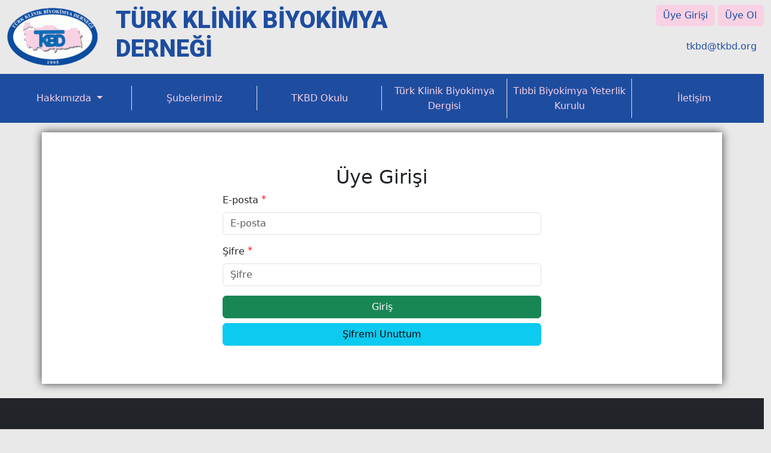

--- FILE ---
content_type: text/html; charset=utf-8
request_url: https://tkbd.org/giris?url=etkinlik-videolari
body_size: 3238
content:
<!doctype html>
<html lang="tr">
<head>
    <meta charset="UTF-8">
    <meta name="viewport" content="width=device-width, user-scalable=no, initial-scale=1.0, maximum-scale=1.0, minimum-scale=1.0">
    <meta http-equiv="X-UA-Compatible" content="ie=edge">
    <meta name="description" content="Türk Klinik Biyokimya Derneği">
    <meta name="keywords" content="Türk Klinik Biyokimya Derneği,tkbd">
    <title>Üye Girişi | TÜRK KLİNİK BİYOKİMYA DERNEĞİ</title>
    <link rel="preconnect" href="https://fonts.googleapis.com">
    <link rel="preconnect" href="https://fonts.gstatic.com" crossorigin>
    <link href="https://fonts.googleapis.com/css2?family=Roboto:wght@900&display=swap" rel="stylesheet">
	        <link rel="icon" type="image/png"
              href="https://tkbd.org/uploads/project_image/63d9228ef16aa7.59959748-1675174542.png"/>
        <link rel="icon" type="image/png"
              href="https://tkbd.org/uploads/project_image/63d9228ef16aa7.59959748-1675174542.png"/>
	    <link rel="stylesheet" href="https://cdnjs.cloudflare.com/ajax/libs/font-awesome/7.0.1/css/all.min.css">
    <link rel="stylesheet" href="https://tkbd.org/public/proje/plugins/bootstrap-5.3/css/bootstrap.min.css">
    <link rel="stylesheet" href="https://tkbd.org/public/proje/plugins/hover-animate/hover-min.css">

                        <link href="https://tkbd.org/public/proje/plugins/form-validation-engine/css/validationEngine.jquery.css" rel="stylesheet">
                <link rel="stylesheet" href="https://cdnjs.cloudflare.com/ajax/libs/animate.css/4.1.1/animate.min.css" integrity="sha512-c42qTSw/wPZ3/5LBzD+Bw5f7bSF2oxou6wEb+I/lqeaKV5FDIfMvvRp772y4jcJLKuGUOpbJMdg/BTl50fJYAw==" crossorigin="anonymous" referrerpolicy="no-referrer" />
    <link rel="stylesheet" href="https://tkbd.org/public/proje/dist/css/custom.css?v=1764830132">

    <script src="https://tkbd.org/public/proje/dist/js/jquery-3.6.3.min.js"></script>
</head>
<body class="d-flex flex-column min-vh-100">
<div class="col-12 p-0">
    <div class="col-12 px-2 mt-1 d-flex flex-column flex-md-row justify-content-md-between top-bar d-md-none">
        <nav aria-label="Page navigation example" class="header-social-media d-none">
            <ul class="pagination">
                                                                    <li class="page-item wow animate__animated animate__fadeInUp">
                        <a href="mailto:tkbd@tkbd.org" class="page-link">
                            <i class="far fa-envelope text-4 text-color-primary" style="top: 1px;"></i>
                            tkbd@tkbd.org                        </a>
                    </li>
                            </ul>
        </nav>
        <div class="col">
            <div class="col-12 d-flex justify-content-center">
                <nav aria-label="Page navigation example" class="header-social-media">
                    <ul class="pagination">
                                                    <li class="page-item hvr-grow wow animate__animated animate__fadeInUp">
                                <a href="https://www.instagram.com/tkbd1995" title="Instagram" target="_blank" class="page-link">
                                    <i class="fab fa-instagram text-4 text-color-primary"></i>
                                </a>
                            </li>
                                                                            <li class="page-item hvr-grow wow animate__animated animate__fadeInUp">
                                <a href="https://www.facebook.com/turkklinikbiyokimyadernegi" title="Facebook" target="_blank" class="page-link">
                                    <i class="fab fa-facebook-f text-4 text-color-primary"></i>
                                </a>
                            </li>
                                                                            <li class="page-item hvr-grow wow animate__animated animate__fadeInUp">
                                <a href="https://twitter.com/tkbd1995" title="Twitter" target="_blank" class="page-link">
                                    <i class="fa-brands fa-x-twitter text-4 text-color-primary"></i>
                                </a>
                            </li>
                                                                        <li class="page-item wow animate__animated animate__fadeInUp">
                                                            <div class="wow animate__animated animate__fadeInUp">
                                    <a href="https://tkbd.org/giris" class="btn btn-custom-1">
                                        Üye Girişi                                    </a>
                                    <a href="https://tkbd.org/kayit-ol" class="btn btn-custom-1">
                                        Üye Ol                                    </a>
                                </div>
                                                    </li>
                    </ul>
                </nav>
            </div>
            <div class="col d-flex justify-content-center">
                <nav aria-label="Page navigation example" class="header-social-media">
                    <ul class="pagination">
                                                                                                    <li class="page-item wow animate__animated animate__fadeInUp">
                                <a href="mailto:tkbd@tkbd.org" class="page-link">
                                    <i class="far fa-envelope text-4 text-color-primary" style="top: 1px;"></i>
                                    tkbd@tkbd.org                                </a>
                            </li>
                                            </ul>
                </nav>
            </div>
        </div>
    </div>
    <div class="row py-2 desktop-header">
        <div class="col-12 col-md-7 px-2 ">
            <div class="row p-0 m-0">
                <div class="col-12 col-md-4 col-lg-3 text-center text-md-start">
                    <a href="https://tkbd.org/">
                                                    <img alt="TÜRK KLİNİK BİYOKİMYA DERNEĞİ" height="auto" class="img-fluid" src="https://tkbd.org/uploads/project_image/63d9243c572e89.55529235-1675174972.png">
                                            </a>
                </div>
                <div class="col-12 col-md-8 col-lg-9 d-flex align-items-center justify-content-center justify-content-md-start project-name text-center text-md-start">
                    <h1>TÜRK KLİNİK BİYOKİMYA DERNEĞİ</h1>
                </div>
            </div>
        </div>
        <div class="col-md-5 d-none d-md-block">
            <div class="col-12 d-flex justify-content-end">
                <nav aria-label="Page navigation example" class="header-social-media">
                    <ul class="pagination">
                                                    <li class="page-item hvr-grow wow animate__animated animate__fadeInUp">
                                <a href="https://www.instagram.com/tkbd1995" title="Instagram" target="_blank" class="page-link">
                                    <i class="fab fa-instagram text-4 text-color-primary"></i>
                                </a>
                            </li>
                                                                            <li class="page-item hvr-grow wow animate__animated animate__fadeInUp">
                                <a href="https://www.facebook.com/turkklinikbiyokimyadernegi" title="Facebook" target="_blank" class="page-link">
                                    <i class="fab fa-facebook-f text-4 text-color-primary"></i>
                                </a>
                            </li>
                                                                            <li class="page-item hvr-grow wow animate__animated animate__fadeInUp">
                                <a href="https://twitter.com/tkbd1995" title="Twitter" target="_blank" class="page-link">
                                    <i class="fa-brands fa-x-twitter text-4 text-color-primary"></i>
                                </a>
                            </li>
                                                                        <li class="page-item wow animate__animated animate__fadeInUp">
                                                            <div class="wow animate__animated animate__fadeInUp">
                                    <a href="https://tkbd.org/giris" class="btn btn-custom-1">
                                        Üye Girişi                                    </a>
                                    <a href="https://tkbd.org/kayit-ol" class="btn btn-custom-1">
                                        Üye Ol                                    </a>
                                </div>
                                                    </li>
                    </ul>
                </nav>
            </div>
            <div class="col d-flex justify-content-end">
                <nav aria-label="Page navigation example" class="header-social-media">
                    <ul class="pagination">
                                                                                                    <li class="page-item wow animate__animated animate__fadeInUp">
                                <a href="mailto:tkbd@tkbd.org" class="page-link">
                                    <i class="far fa-envelope text-4 text-color-primary" style="top: 1px;"></i>
                                    tkbd@tkbd.org                                </a>
                            </li>
                                            </ul>
                </nav>
            </div>
        </div>
    </div>
    <div class="col-12 px-0 mb-3 ">
        <nav class="navbar navbar-expand-lg navbar-light bg-light">
            <div class="container-fluid">
                <button class="navbar-toggler" type="button" data-bs-toggle="collapse"
                        data-bs-target="#navbarSupportedContent" aria-controls="navbarSupportedContent"
                        aria-expanded="false" aria-label="Toggle navigation">
                    <span class="navbar-toggler-icon"></span>
                </button>
                <div class="collapse navbar-collapse" id="navbarSupportedContent">
                    <ul class="navbar-nav me-auto mb-2 mb-lg-0 w-100">
                        <li class="nav-item dropdown">
                    <a class="nav-link dropdown-toggle" href="javascript:void(0)" role="button" data-bs-toggle="dropdown" aria-expanded="false">
                        Hakkımızda
                    </a>
                     <ul class="dropdown-menu" aria-labelledby="navbarDropdown"><li>
                            <a class="dropdown-item" href="https://tkbd.org/turk-klinik-biyokimya-derneginin-amaci" target="_self">
                                Amaç
                            </a></li><li>
                            <a class="dropdown-item" href="javascript:void(0)" target="_self">
                                Klinik Biyokimya
                            </a><ul class="submenu dropdown-menu"><li><a class="dropdown-item" href="https://tkbd.org/klinik-biyokimya-nedir" target="_self">Nedir</a></li><li><a class="dropdown-item" href="https://tkbd.org/klinik-biyokimya-ve-tarihimiz" target="_self">Tarihimiz</a></li></ul></li><li>
                            <a class="dropdown-item" href="https://tkbd.org/kurucular" target="_self">
                                Kurucular
                            </a></li><li>
                            <a class="dropdown-item" href="https://tkbd.org/yonetim-kurulu" target="_self">
                                Yönetim Kurulu
                            </a></li><li>
                            <a class="dropdown-item" href="https://tkbd.org/denetim-kurulu" target="_self">
                                Denetim Kurulu
                            </a></li><li>
                            <a class="dropdown-item" href="https://tkbd.org/etik-kurulu" target="_self">
                                Etik Kurulu
                            </a></li>
                        </ul>
                    </li><li class="nav-item">
                    <a class="nav-link" href="https://tkbd.org/subelerimiz" target="_self">
                        Şubelerimiz
                    </a>
                </li><li class="nav-item">
                    <a class="nav-link" href="https://tkbd.org/tkbd-okulu" target="_self">
                        TKBD Okulu
                    </a>
                </li><li class="nav-item">
                    <a class="nav-link" href="https://tkb.dergisi.org" target="_blank">
                        Türk Klinik Biyokimya Dergisi
                    </a>
                </li><li class="nav-item">
                    <a class="nav-link" href="https://tkbd.org/yeterlik-kurulu" target="_self">
                        Tıbbi Biyokimya  Yeterlik Kurulu
                    </a>
                </li><li class="nav-item">
                    <a class="nav-link" href="https://tkbd.org/iletisim" target="_self">
                        İletişim
                    </a>
                </li>                    </ul>
                </div>
            </div>
        </nav>
    </div>
</div>

<div class="container-fluid">
    <div class="container py-4 mb-4 " id="content">
        <div class="container-fluid text-color-mavi">
    <div class="container  my-4 font-roboto-bold d-flex align-items-center justify-content-center flex-column default-border py-2">
        <div class="col-12 text-center">
            <h2>Üye Girişi</h2>
        </div>
        <div class="col-md-6 col-12 ">
            <form action="" method="post" id="LoginForm">
                <input type="hidden" name="csrf_token" id="token" value="m6jWcGu5cHCqZ5WIW5aaEvsnGe1LlQDQx6ugEgGaJ7I=">                <div class="mb-3" id="div_email" >
                      <label for="id_email" id="div_email" class="form-label required">E-posta</label>
                      <input type="email" class="form-control validate[custom[email]] required validate[required]" name="email" id="id_email" placeholder="E-posta" value="" >
                </div><div class="mb-3" id="div_password" >
                      <label for="id_password" id="div_password" class="form-label required">Şifre</label>
                      <input type="password" class="form-control  required validate[required]" name="password" id="id_password" placeholder="Şifre" value="" >
                </div>                                <div class="d-grid gap-2">
                    <button type="submit" name="save" id="id_save" value="1" class="btn btn-success ">Giriş</button>                    <a href="javascript:void(0);" class="btn btn-info mb-2" id="forgot-password-link">
                        Şifremi Unuttum                    </a>
                </div>

            </form>
            <div class="col-12 p-0" id="forgot-password-form" style="display: none">
                <div class="col-12 text-center">
                    <h2>Şifremi Unuttum</h2>
                </div>
                <form action="" method="post" id="ForgotPassForm">
                    <div class="mb-3" id="div_forgot_email" >
                      <label for="id_forgot_email" id="div_forgot_email" class="form-label required">E-posta</label>
                      <input type="email" class="form-control validate[custom[email]] required validate[required]" name="forgot_email" id="id_forgot_email" placeholder="E-posta" value="" >
                </div>                                        <input type="hidden" name="ajax_request" value="99">
                    <input type="hidden" name="csrf_token" id="token" value="m6jWcGu5cHCqZ5WIW5aaEvsnGe1LlQDQx6ugEgGaJ7I=">                    <div class="d-grid gap-2">
                        <button type="submit" name="save_forgot_password" id="id_save_forgot_password" value="1" class="btn btn-success ">Şifremi Sıfırla</button>                    </div>
                </form>
            </div>
        </div>
    </div>
</div>


<script>
    $(function () {
        $("form#LoginForm").validationEngine();
        $("form#ForgotPassForm").validationEngine('attach', {
            onValidationComplete: function(form, status){
                if(status == true){
                    var data = new FormData($("#ForgotPassForm")[0]);
                    $("#id_save_forgot_password").prop("disabled",true);
                    $("#id_save_forgot_password").html("<i class=\"fa fa-spinner fa-spin fa-fw\"></i>&nbsp; Şifremi Sıfırla");
                    $.ajax({
                        type: 'POST',
                        url: "https://tkbd.org/ajax/sifremi-unuttum",
                        data: data,
                        processData: false,
                        contentType: false,
                        success: function(response){
                            $("#id_save_forgot_password").prop("disabled",false);
                            $("#id_save_forgot_password").html("Şifremi Sıfırla");
                            if (response.success){
                                AlertMessage("success","Link Gönderildi",response.success,"TAMAM",1,response.url,response.timer);
                            }
                            if(response.reply){
                                AlertMessage("error","HATA",response.reply,"TAMAM",0);
                            }
                        },
                        dataType: 'json'
                    });
                }
            }
        });

        //şifremi unuttum kısmı
        $("#forgot-password-link").click(function () {
            $("#forgot-password-form").toggle("slow");
        });
    })
</script>
    </div>
</div>


<div class="container-fluid bg-dark p-5 text-white mt-2 mt-auto">
    <div class="container">
        <div class="row wow animate__animated animate__fadeInUp">
            <div class="col-12 d-flex align-content-center justify-content-center">
                <nav aria-label="Page navigation example" class="footer-social-media">
                    <ul class="pagination">
                                                    <li class="page-item hvr-grow">
                                <a href="https://www.instagram.com/tkbd1995" title="Instagram" target="_blank" class="page-link">
                                    <i class="fab fa-instagram text-4 text-color-primary"></i>
                                </a>
                            </li>
                                                                            <li class="page-item hvr-grow">
                                <a href="https://www.facebook.com/turkklinikbiyokimyadernegi" title="Facebook" target="_blank" class="page-link">
                                    <i class="fab fa-facebook-f text-4 text-color-primary"></i>
                                </a>
                            </li>
                                                                            <li class="page-item hvr-grow">
                                <a href="https://twitter.com/tkbd1995" title="Twitter" target="_blank" class="page-link">
                                    <i class="fa-brands fa-x-twitter text-4 text-color-primary"></i>
                                </a>
                            </li>
                                                                    </ul>
                </nav>
            </div>
            <div class="col-12 text-white text-center">Tüm hakları Türk Klinik Biyokimya Derneği&#039;ne aittir. İzinsiz herhangi bir alıntı yapılamaz.</div>
            <div class="col-12 text-white text-center">
                Ziyaretçi Sayıları: Toplam 104228, Günlük 36            </div>
        </div>
    </div>
</div>

<script src="https://tkbd.org/public/proje/plugins/bootstrap-5.3/js/bootstrap.bundle.min.js"></script>
        <script src="https://tkbd.org/public/proje/dist/js/sweetalert2.all.min.js" defer></script>
                <script src="https://tkbd.org/public/proje/plugins/form-validation-engine/js/jquery.validationEngine.js" defer></script>
                <script src="https://tkbd.org/public/proje/plugins/form-validation-engine/js/languages/jquery.validationEngine-tr.js" defer></script>
        <script src="https://tkbd.org/public/proje/dist/js/custom.js?v=1725619983" defer></script>
<script src="https://cdnjs.cloudflare.com/ajax/libs/wow/1.1.2/wow.min.js" integrity="sha512-Eak/29OTpb36LLo2r47IpVzPBLXnAMPAVypbSZiZ4Qkf8p/7S/XRG5xp7OKWPPYfJT6metI+IORkR5G8F900+g==" crossorigin="anonymous" referrerpolicy="no-referrer"></script>
</body>
</html>


--- FILE ---
content_type: text/css
request_url: https://tkbd.org/public/proje/dist/css/custom.css?v=1764830132
body_size: 1565
content:
:root {
    --site-bg: #e9e9e9;
    --site-color: #1e4da0;
    --site-color-2: #f9d1e3;
    --site-color-2-rgb: 249,209,227;
    --site-nav-link-color: #f9d1e3;
    --site-nav-dropdown-bg-color: #7798d4;
    --site-nav-dropdown-a-hover: #86a6dc;
    --site-nav-dropdown-a-color: white;
    --bs-border-radius: 0px;
    --site-bs-pagination-font-size: 1.6rem;
}

.btn-custom-1 {
    --bs-btn-color: #1e4da0;
    --bs-btn-bg: var(--site-color-2);
    --bs-btn-border-color: var(--site-color-2);
    --bs-btn-hover-color: #1e4da0;
    --bs-btn-hover-bg: rgba(var(--site-color-2-rgb),.7);
    --bs-btn-hover-border-color: var(--site-color);
    --bs-btn-focus-shadow-rgb: 49, 132, 253;
    --bs-btn-active-color: #1e4da0;
    --bs-btn-active-bg: var(--site-color-2);
    --bs-btn-active-border-color: var(--site-color-2);
    --bs-btn-active-shadow: inset 0 3px 5px rgba(0, 0, 0, 0.125);
    --bs-btn-disabled-color: #1e4da0;
    --bs-btn-disabled-bg: var(--site-color-2);
    --bs-btn-disabled-border-color: var(--site-color-2);
}
body{
    background-color: var(--site-bg);
}
.navbar .navbar-toggler  {
    background-color: white;
}
/* ============ desktop view ============ */
@media all and (min-width: 992px) {
    .dropdown-menu li{ position: relative; 	}
    .nav-item .submenu{
        display: none;
        position: absolute;
        left:100%; top:-7px;
    }
    .nav-item .submenu-left{
        right:100%; left:auto;
    }
    .dropdown-menu > li:hover{ background-color: var(--site-nav-dropdown-a-hover) }
    .dropdown-menu > li:hover > .submenu{ display: block; }
}
/* ============ desktop view .end// ============ */

/* ============ small devices ============ */
@media (max-width: 991px) {
    .dropdown-menu .dropdown-menu{
        margin-left:0.7rem; margin-right:0.7rem; margin-bottom: .5rem;
    }
}
/* ============ small devices .end// ============ */


.short-text{
    white-space: nowrap;
    width: 100%;                   /* IE6 needs any width */
    overflow: hidden;              /* "overflow" value must be different from  visible"*/
    -o-text-overflow: ellipsis;    /* Opera < 11*/
    text-overflow:    ellipsis;    /* IE, Safari (WebKit), Opera >= 11, FF > 6 */
}
.header-social-media{

}
.header-social-media a{
    border: none;
    color: var(--site-color);
}
.header-social-media li{
    margin-left: .25rem;
}

.header-social-media li i{
    font-size: 1.4em;
    line-height: .03125em;
    vertical-align: -0.1875em;
}
.project-name{
    font-size: 2.5rem;
    color: #1E4DA0;
    font-family: 'Roboto' !important;
    font-weight: 600 !important;
}
.navbar{
    --bs-bg-opacity: 1;
    background-color: var(--site-color)!important;
}
.navbar ul{
    align-items: center;
    justify-content: space-around;
}
.navbar .nav-item{
    border-right: 1px solid #e2e6e4;
    line-height: 1.6;
    width: 100%;
    display: inline;
    text-align: center;
}
.navbar-nav li:nth-last-child(1){
    border-right: none;
}
.navbar .nav-link{
    color: var(--site-nav-link-color);
}
.navbar .dropdown-menu{
    border-radius: 0;
    width: 100%;
    background: var(--site-nav-dropdown-bg-color);
}
.navbar .dropdown-item{
    color: var(--site-nav-dropdown-a-color);
}
.dropdown-item:focus, .dropdown-item:hover{
    color: var(--site-nav-dropdown-a-color);
    background-color: var(--site-nav-dropdown-a-hover);
}
.carousel-control-next, .carousel-control-prev{
    opacity: 1;
}
.carousel .carousel-control-prev-icon, .carousel-control-next-icon{
    background-color: rgba(249,209,227,.5) !important;
    padding-bottom: 2rem;
    padding-top: 2rem;
    opacity: 1;
}
.carousel .carousel-control-next:hover .carousel-control-next-icon{
    background-color: rgba(249,209,227,1) !important;
}
.carousel .carousel-control-prev:hover .carousel-control-prev-icon{
    background-color: rgba(249,209,227,1) !important;
}

.index-item-list a{
    color: unset;
    text-decoration: none;
}
.index-item-list .card{
    border: unset;
    background-color: #f8f8f8;
    height: 100%;
}
.index-item-list .card-text{
    font-size: 14px;
}
.footer-social-media .pagination{
    --bs-pagination-bg: unset;
    --bs-pagination-color: var(--site-color);
    --bs-pagination-hover-color: unset;
    --bs-pagination-hover-bg: unset;
    --bs-pagination-border-color: unset;
}
.index-item-list li i {
    font-size: 1.4em;
    line-height: .03125em;
    vertical-align: -0.1875em;
}
.page-item:last-child .page-link {
    border-top-right-radius: var(--bs-pagination-border-radius);
    border-bottom-right-radius: var(--bs-pagination-border-radius);
}
.footer-social-media .page-link{
    font-size: var(--site-bs-pagination-font-size);
}
#content{
    background-color: white;
    -webkit-box-shadow: 0px 0px 14px 0px rgb(0 0 0 / 75%);
    -moz-box-shadow: 0px 0px 14px 0px rgba(0,0,0,0.75);
    box-shadow: 0px 0px 14px 0px rgb(0 0 0 / 75%);
}
.contact-social-media{
    font-size: 20px;
}
.contact-social-media li{
    margin-left: .75rem;
}
.contact-social-media li:nth-child(1){
    margin-left: 0;
}
.contact-social-media .pagination a:hover{
    color : var(--site-color);
}
.form-date-custom .btn{
    border-radius: 0;
}
input[readonly]{
    background-color:rgba(108,117,125,.3);
}
input[readonly]:hover{
    cursor: no-drop;
}

.payment-form-left{
    background-color: #3ecc6d;
    display: flex;
    align-items: center;
    justify-content: center;
}
.a-checkbox{
    color: var(--site-color);
}

form label.required:after {
    content: "*";
    font-size: 1em;
    margin: 0.3em;
    position: relative;
    top: -2px;
    color: red;
}
.top-bar .page-link, .desktop-header .page-link{
    background-color: unset;
}
.img-cover{
    width: 100% !important;
    height: 150px !important;
    object-fit: cover !important;
}
/*Extra small devices (portrait phones, less than 576px)*/
@media (max-width: 575.98px) {

}

/*Small devices (landscape phones, 576px and up)*/
@media (min-width: 576px) and (max-width: 767.98px) {

}

/*Medium devices (tablets, 768px and up)*/
@media (min-width: 768px) and (max-width: 991.98px) {

}

/*Large devices (desktops, 992px and up)*/
@media (min-width: 992px) and (max-width: 1199.98px) {

}

/*Extra large devices (large desktops, 1200px and up)*/
@media (min-width: 1200px) {

}

--- FILE ---
content_type: application/javascript
request_url: https://tkbd.org/public/proje/dist/js/custom.js?v=1725619983
body_size: 2114
content:
function sweetAlert(type,title,text,yonlendir=1,url="",btn_text="TAMAM") {
    Swal.fire({
        icon: type,
        title: title,
        text: text,
        confirmButtonText: btn_text,
    }).then((result) => {
        if (yonlendir == 1) {
            if (result.value) {
                setTimeout(
                    function()
                    {
                        window.location= url;
                    }, 500);
            }else{
                setTimeout(
                    function()
                    {
                        window.location= url;
                    }, 500);
            }
        }

    })
}
function AlertMessage(type, title, message = [], btn_text = "OK", yonlendir, url, time = false) {
    /*var tit;
    $.each(title, function( key, value ) {
        tit = value;
    });
    */
    var msg;
    msg = "<ul>";
    $.each(message, function (key, value) {
        msg += "<li>" + value + "</li>";
    });
    msg += "</ul>";
    if (btn_text == "") {
        btn_text = "TAMAM";
    }
    Swal.fire({
        icon: type,
        title: title,
        html: msg,
        timer: time,
        confirmButtonText: btn_text,
    }).then((result) => {
        if (yonlendir == 1) {
            if (result.value) {
                setTimeout(
                    function () {
                        window.location = url;
                    }, 500);
            } else {
                setTimeout(
                    function () {
                        window.location = url;
                    }, 500);
            }
        }

    })
}
function AlertMessageAlignLeft(type, title, message = [], btn_text = "OK", yonlendir, url, time = false) {
    /*var tit;
    $.each(title, function( key, value ) {
        tit = value;
    });
    */
    let msg = '<div class="text-start">';
    $.each(message, function (key, value) {
        msg += value+'\n';
    });
    msg += '</div>';
    if (btn_text == "") {
        btn_text = "TAMAM";
    }
    Swal.fire({
        icon: type,
        title: title,
        html: msg,
        timer: time,
        confirmButtonText: btn_text,
    }).then((result) => {
        if (yonlendir == 1) {
            if (result.value) {
                setTimeout(
                    function () {
                        window.location = url;
                    }, 500);
            } else {
                setTimeout(
                    function () {
                        window.location = url;
                    }, 500);
            }
        }

    })
}
$('.numeric').on('input', function (event) {
    this.value = this.value.replace(/[^0-9]/g, '');
});
$('.text').on('input', function (event) {
    this.value = this.value.replace(/[^a-zA-ZşŞüÜöÖıİğĞçÇ ]/g, '');
});


//$("#id_password").keyup(checkPasswords);
//$("#id_password_again").keyup(checkPasswords);


$('.password-show-hide').click(function(e){
    var target = e.currentTarget
    $(target).hasClass('show')?hidePassword($(target)):showPassword($(target))
})
function hidePassword(e){
    e.removeClass('show').addClass('hide')
    e.html("<i class=\"fa-solid fa-eye\"></i>")
    e.prev('input').attr('type','password')
}
function showPassword(e){
    e.removeClass('hide').addClass('show')
    e.html("<i class=\"fa-solid fa-eye-slash\"></i>")
    e.prev('input').attr('type','text')
}

function checkPasswordMatch() {
    var password = $("#id_password").val();
    var confirmPassword = $("#id_password_again").val();

    if (password != '' && password != confirmPassword){
        $("#divCheckPasswordMatch").html("<div class=\"alert alert-danger mt-1\">Parolalar aynı olmalı</div>");
        return false;
        // $("#btnSubmit").attr("disabled", "disabled");
    }else{
        $("#divCheckPasswordMatch").html("");
        return true;
        // $("#btnSubmit").removeAttr('disabled');
    }
}

function checkPasswords(){
    if (checkPasswordPattern() &&  checkPasswordMatch()){
        $("#send-btn").removeAttr('disabled');
    }else{
        $("#send-btn").attr('disabled', 'disabled');
    }
}

function tcValid(field, rules, i, options){
    var tcNo = String(field.val());
    if (!tcNo.match(/^[0-9]{11}$/))
        return false;

    pr1 = parseInt(tcNo.substr(0, 1));
    pr2 = parseInt(tcNo.substr(1, 1));
    pr3 = parseInt(tcNo.substr(2, 1));
    pr4 = parseInt(tcNo.substr(3, 1));
    pr5 = parseInt(tcNo.substr(4, 1));
    pr6 = parseInt(tcNo.substr(5, 1));
    pr7 = parseInt(tcNo.substr(6, 1));
    pr8 = parseInt(tcNo.substr(7, 1));
    pr9 = parseInt(tcNo.substr(8, 1));
    pr10 = parseInt(tcNo.substr(9, 1));
    pr11 = parseInt(tcNo.substr(10, 1));

    if ((pr1 + pr3 + pr5 + pr7 + pr9 + pr2 + pr4 + pr6 + pr8 + pr10) % 10 != pr11)
        return "* Hatalı TC Kimlik No girdiniz, kontrol ediniz.";
    if (((pr1 + pr3 + pr5 + pr7 + pr9) * 7 + (pr2 + pr4 + pr6 + pr8) * 9) % 10 != pr10)
        return "* Hatalı TC Kimlik No girdiniz, kontrol ediniz.";
    if (((pr1 + pr3 + pr5 + pr7 + pr9) * 8) % 10 != pr11)
        return "* Hatalı TC Kimlik No girdiniz, kontrol ediniz.";
}

slugify = function(text) {
    var trMap = {
        'çÇ':'c',
        'ğĞ':'g',
        'şŞ':'s',
        'üÜ':'u',
        'ıİ':'i',
        'öÖ':'o'
    };
    for(var key in trMap) {
        text = text.replace(new RegExp('['+key+']','g'), trMap[key]);
    }
    return  text.replace(/[^-a-zA-Z0-9/\s]+/ig, '') // remove non-alphanumeric chars
        .replace(/\s/gi, "-") // convert spaces to dashes
        .replace(/[-]+/gi, "-") // trim repeated dashes
        .toLowerCase();
}

$('.slug').on('input', function (event) {
    this.value = slugify(this.value)
});

document.addEventListener("DOMContentLoaded", function(){
    // make it as accordion for smaller screens
    if (window.innerWidth < 992) {

        // close all inner dropdowns when parent is closed
        document.querySelectorAll('.navbar .dropdown').forEach(function(everydropdown){
            everydropdown.addEventListener('hidden.bs.dropdown', function () {
                // after dropdown is hidden, then find all submenus
                this.querySelectorAll('.submenu').forEach(function(everysubmenu){
                    // hide every submenu as well
                    everysubmenu.style.display = 'none';
                });
            })
        });

        document.querySelectorAll('.dropdown-menu a').forEach(function(element){
            element.addEventListener('click', function (e) {
                let nextEl = this.nextElementSibling;
                if(nextEl && nextEl.classList.contains('submenu')) {
                    // prevent opening link if link needs to open dropdown
                    e.preventDefault();
                    if(nextEl.style.display == 'block'){
                        nextEl.style.display = 'none';
                    } else {
                        nextEl.style.display = 'block';
                    }

                }
            });
        })
    }
    // end if innerWidth
});
// DOMContentLoaded  end

function validateSize(input,size) {
    const fileSize = input.files[0].size / 1024 / 1024; // in MiB
    if (fileSize > size) {
        alert('Bu alana en fazla '+size+' MB boyutunda dosya yükleyebilirsiniz!');
        $(input).val("");
    }
}


function dateRemove(name) {
    console.log("remove",name);
    //$("input[name='tipta_uzmanlik_egitimine_baslama_tarihi']").val("");
    $(name).parent().children('div').children('input').val('')
}

function checkPass(field, rules, i, options){
    var passVal = field.val();
    var html = "";
    if (passVal.length < 8) {
        html += "* Şifreniz en az 8 karakter içermelidir.<br/>";
    }
    if (passVal.length > 32) {
        html += "* Şifreniz en fazla 32 karakter içermelidir.<br/>";
    }
    if (passVal.search(/[a-z]/) < 0) {
        html += "* Şifreniz en az 1 küçük harf içermelidir.<br/>";
    }
    if (passVal.search(/[A-Z]/) < 0) {
        html += "* Şifreniz en az 1 büyük harf içermelidir.<br/>";
    }
    if (passVal.search(/[0-9]/) < 0) {
        html += "* Şifreniz en az 1 rakam içermelidir.<br/>";
    }
    if (passVal.search(/[!@#$%^*.-]/) < 0) {
        html += "* Şifreniz en az 1 özel içermelidir (!@#$%^*.-).<br/>";
    }
    if(html != "") {
        return html;
    }
}